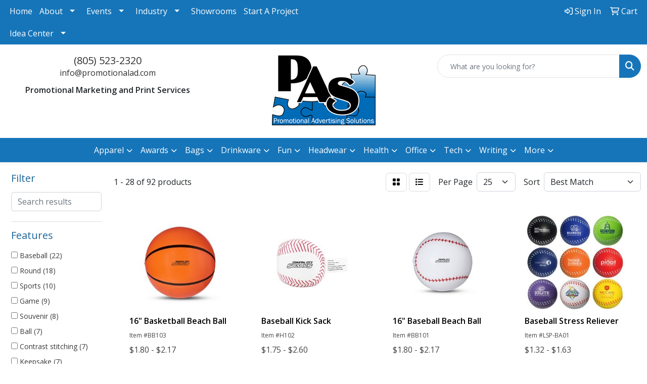

--- FILE ---
content_type: text/html
request_url: https://www.promotionalad.com/ws/ws.dll/StartSrch?UID=21082&WENavID=17154224
body_size: 12526
content:
<!DOCTYPE html>
<html lang="en"><head>
<meta charset="utf-8">
<meta http-equiv="X-UA-Compatible" content="IE=edge">
<meta name="viewport" content="width=device-width, initial-scale=1">
<!-- The above 3 meta tags *must* come first in the head; any other head content must come *after* these tags -->


<link href="/distsite/styles/8/css/bootstrap.min.css" rel="stylesheet" />
<link href="https://fonts.googleapis.com/css?family=Open+Sans:400,600|Oswald:400,600" rel="stylesheet">
<link href="/distsite/styles/8/css/owl.carousel.min.css" rel="stylesheet">
<link href="/distsite/styles/8/css/nouislider.css" rel="stylesheet">
<!--<link href="/distsite/styles/8/css/menu.css" rel="stylesheet"/>-->
<link href="/distsite/styles/8/css/flexslider.css" rel="stylesheet">
<link href="/distsite/styles/8/css/all.min.css" rel="stylesheet">
<link href="/distsite/styles/8/css/slick/slick.css" rel="stylesheet"/>
<link href="/distsite/styles/8/css/lightbox/lightbox.css" rel="stylesheet"  />
<link href="/distsite/styles/8/css/yamm.css" rel="stylesheet" />
<!-- Custom styles for this theme -->
<link href="/we/we.dll/StyleSheet?UN=21082&Type=WETheme&TS=C45616.622650463" rel="stylesheet">
<!-- Custom styles for this theme -->
<link href="/we/we.dll/StyleSheet?UN=21082&Type=WETheme-PS&TS=C45616.622650463" rel="stylesheet">
<style>
ul#nav1.sf-arrows .sf-with-ul::after { border-top-color: #ffffff; }
</style>

<!-- HTML5 shim and Respond.js for IE8 support of HTML5 elements and media queries -->
<!--[if lt IE 9]>
      <script src="https://oss.maxcdn.com/html5shiv/3.7.3/html5shiv.min.js"></script>
      <script src="https://oss.maxcdn.com/respond/1.4.2/respond.min.js"></script>
    <![endif]-->

</head>

<body style="background:#fff;">


  <!-- Slide-Out Menu -->
  <div id="filter-menu" class="filter-menu">
    <button id="close-menu" class="btn-close"></button>
    <div class="menu-content">
      
<aside class="filter-sidebar">



<div class="filter-section first">
	<h2>Filter</h2>
	 <div class="input-group mb-3">
	 <input type="text" style="border-right:0;" placeholder="Search results" class="form-control text-search-within-results" name="SearchWithinResults" value="" maxlength="100" onkeyup="HandleTextFilter(event);">
	  <label class="input-group-text" style="background-color:#fff;"><a  style="display:none;" href="javascript:void(0);" class="remove-filter" data-toggle="tooltip" title="Clear" onclick="ClearTextFilter();"><i class="far fa-times" aria-hidden="true"></i> <span class="fa-sr-only">x</span></a></label>
	</div>
</div>

<a href="javascript:void(0);" class="clear-filters"  style="display:none;" onclick="ClearDrillDown();">Clear all filters</a>

<div class="filter-section"  style="display:none;">
	<h2>Categories</h2>

	<div class="filter-list">

	 

		<!-- wrapper for more filters -->
        <div class="show-filter">

		</div><!-- showfilters -->

	</div>

		<a href="#" class="show-more"  style="display:none;" >Show more</a>
</div>


<div class="filter-section" >
	<h2>Features</h2>

		<div class="filter-list">

	  		<div class="checkbox"><label><input class="filtercheckbox" type="checkbox" name="2|Baseball" ><span> Baseball (22)</span></label></div><div class="checkbox"><label><input class="filtercheckbox" type="checkbox" name="2|Round" ><span> Round (18)</span></label></div><div class="checkbox"><label><input class="filtercheckbox" type="checkbox" name="2|Sports" ><span> Sports (10)</span></label></div><div class="checkbox"><label><input class="filtercheckbox" type="checkbox" name="2|Game" ><span> Game (9)</span></label></div><div class="checkbox"><label><input class="filtercheckbox" type="checkbox" name="2|Souvenir" ><span> Souvenir (8)</span></label></div><div class="checkbox"><label><input class="filtercheckbox" type="checkbox" name="2|Ball" ><span> Ball (7)</span></label></div><div class="checkbox"><label><input class="filtercheckbox" type="checkbox" name="2|Contrast stitching" ><span> Contrast stitching (7)</span></label></div><div class="checkbox"><label><input class="filtercheckbox" type="checkbox" name="2|Keepsake" ><span> Keepsake (7)</span></label></div><div class="checkbox"><label><input class="filtercheckbox" type="checkbox" name="2|Outdoor" ><span> Outdoor (7)</span></label></div><div class="checkbox"><label><input class="filtercheckbox" type="checkbox" name="2|Textured" ><span> Textured (7)</span></label></div><div class="show-filter"><div class="checkbox"><label><input class="filtercheckbox" type="checkbox" name="2|Stress reliever" ><span> Stress reliever (6)</span></label></div><div class="checkbox"><label><input class="filtercheckbox" type="checkbox" name="2|Core center" ><span> Core center (5)</span></label></div><div class="checkbox"><label><input class="filtercheckbox" type="checkbox" name="2|Genuine leather" ><span> Genuine leather (5)</span></label></div><div class="checkbox"><label><input class="filtercheckbox" type="checkbox" name="2|Rubber center" ><span> Rubber center (5)</span></label></div><div class="checkbox"><label><input class="filtercheckbox" type="checkbox" name="2|Sphere" ><span> Sphere (5)</span></label></div><div class="checkbox"><label><input class="filtercheckbox" type="checkbox" name="2|Stress ball" ><span> Stress ball (5)</span></label></div><div class="checkbox"><label><input class="filtercheckbox" type="checkbox" name="2|Synthetic cover" ><span> Synthetic cover (5)</span></label></div><div class="checkbox"><label><input class="filtercheckbox" type="checkbox" name="2|Toy" ><span> Toy (5)</span></label></div><div class="checkbox"><label><input class="filtercheckbox" type="checkbox" name="2|Champro" ><span> Champro (4)</span></label></div><div class="checkbox"><label><input class="filtercheckbox" type="checkbox" name="2|Circle" ><span> Circle (4)</span></label></div><div class="checkbox"><label><input class="filtercheckbox" type="checkbox" name="2|Fun" ><span> Fun (4)</span></label></div><div class="checkbox"><label><input class="filtercheckbox" type="checkbox" name="2|Play" ><span> Play (4)</span></label></div><div class="checkbox"><label><input class="filtercheckbox" type="checkbox" name="2|Stress" ><span> Stress (4)</span></label></div><div class="checkbox"><label><input class="filtercheckbox" type="checkbox" name="2|Beach ball" ><span> Beach ball (3)</span></label></div><div class="checkbox"><label><input class="filtercheckbox" type="checkbox" name="2|Blow up" ><span> Blow up (3)</span></label></div><div class="checkbox"><label><input class="filtercheckbox" type="checkbox" name="2|Catch" ><span> Catch (3)</span></label></div><div class="checkbox"><label><input class="filtercheckbox" type="checkbox" name="2|Circular" ><span> Circular (3)</span></label></div><div class="checkbox"><label><input class="filtercheckbox" type="checkbox" name="2|Durable" ><span> Durable (3)</span></label></div><div class="checkbox"><label><input class="filtercheckbox" type="checkbox" name="2|Inflatable" ><span> Inflatable (3)</span></label></div><div class="checkbox"><label><input class="filtercheckbox" type="checkbox" name="2|Kids" ><span> Kids (3)</span></label></div><div class="checkbox"><label><input class="filtercheckbox" type="checkbox" name="2|Lightweight" ><span> Lightweight (3)</span></label></div><div class="checkbox"><label><input class="filtercheckbox" type="checkbox" name="2|Pitching" ><span> Pitching (3)</span></label></div><div class="checkbox"><label><input class="filtercheckbox" type="checkbox" name="2|Reusable" ><span> Reusable (3)</span></label></div><div class="checkbox"><label><input class="filtercheckbox" type="checkbox" name="2|Squeezable" ><span> Squeezable (3)</span></label></div><div class="checkbox"><label><input class="filtercheckbox" type="checkbox" name="2|Squeeze" ><span> Squeeze (3)</span></label></div><div class="checkbox"><label><input class="filtercheckbox" type="checkbox" name="2|Squishy" ><span> Squishy (3)</span></label></div><div class="checkbox"><label><input class="filtercheckbox" type="checkbox" name="2|Stitching" ><span> Stitching (3)</span></label></div><div class="checkbox"><label><input class="filtercheckbox" type="checkbox" name="2|Vinyl" ><span> Vinyl (3)</span></label></div><div class="checkbox"><label><input class="filtercheckbox" type="checkbox" name="2|Anxiety" ><span> Anxiety (2)</span></label></div><div class="checkbox"><label><input class="filtercheckbox" type="checkbox" name="2|Backyard fun" ><span> Backyard fun (2)</span></label></div><div class="checkbox"><label><input class="filtercheckbox" type="checkbox" name="2|Ball game" ><span> Ball game (2)</span></label></div><div class="checkbox"><label><input class="filtercheckbox" type="checkbox" name="2|Bases" ><span> Bases (2)</span></label></div><div class="checkbox"><label><input class="filtercheckbox" type="checkbox" name="2|Beach toy" ><span> Beach toy (2)</span></label></div><div class="checkbox"><label><input class="filtercheckbox" type="checkbox" name="2|Beachball" ><span> Beachball (2)</span></label></div><div class="checkbox"><label><input class="filtercheckbox" type="checkbox" name="2|Easy inflation" ><span> Easy inflation (2)</span></label></div><div class="checkbox"><label><input class="filtercheckbox" type="checkbox" name="2|Extra bounce" ><span> Extra bounce (2)</span></label></div><div class="checkbox"><label><input class="filtercheckbox" type="checkbox" name="2|Foam" ><span> Foam (2)</span></label></div><div class="checkbox"><label><input class="filtercheckbox" type="checkbox" name="2|Frustration" ><span> Frustration (2)</span></label></div><div class="checkbox"><label><input class="filtercheckbox" type="checkbox" name="2|Giveaway" ><span> Giveaway (2)</span></label></div><div class="checkbox"><label><input class="filtercheckbox" type="checkbox" name="2|Handheld" ><span> Handheld (2)</span></label></div></div>

			<!-- wrapper for more filters -->
			<div class="show-filter">

			</div><!-- showfilters -->
 		</div>
		<a href="#" class="show-more"  >Show more</a>


</div>


<div class="filter-section" >
	<h2>Colors</h2>

		<div class="filter-list">

		  	<div class="checkbox"><label><input class="filtercheckbox" type="checkbox" name="1|White" ><span> White (21)</span></label></div><div class="checkbox"><label><input class="filtercheckbox" type="checkbox" name="1|White/red" ><span> White/red (11)</span></label></div><div class="checkbox"><label><input class="filtercheckbox" type="checkbox" name="1|Orange" ><span> Orange (4)</span></label></div><div class="checkbox"><label><input class="filtercheckbox" type="checkbox" name="1|Red" ><span> Red (3)</span></label></div><div class="checkbox"><label><input class="filtercheckbox" type="checkbox" name="1|Black" ><span> Black (2)</span></label></div><div class="checkbox"><label><input class="filtercheckbox" type="checkbox" name="1|Black/white" ><span> Black/white (2)</span></label></div><div class="checkbox"><label><input class="filtercheckbox" type="checkbox" name="1|Gold" ><span> Gold (2)</span></label></div><div class="checkbox"><label><input class="filtercheckbox" type="checkbox" name="1|Green" ><span> Green (2)</span></label></div><div class="checkbox"><label><input class="filtercheckbox" type="checkbox" name="1|Navy blue/white" ><span> Navy blue/white (2)</span></label></div><div class="checkbox"><label><input class="filtercheckbox" type="checkbox" name="1|Orange/white" ><span> Orange/white (2)</span></label></div><div class="show-filter"><div class="checkbox"><label><input class="filtercheckbox" type="checkbox" name="1|Purple" ><span> Purple (2)</span></label></div><div class="checkbox"><label><input class="filtercheckbox" type="checkbox" name="1|Royal blue" ><span> Royal blue (2)</span></label></div><div class="checkbox"><label><input class="filtercheckbox" type="checkbox" name="1|Silver/white" ><span> Silver/white (2)</span></label></div><div class="checkbox"><label><input class="filtercheckbox" type="checkbox" name="1|Yellow" ><span> Yellow (2)</span></label></div><div class="checkbox"><label><input class="filtercheckbox" type="checkbox" name="1|Base" ><span> Base (1)</span></label></div><div class="checkbox"><label><input class="filtercheckbox" type="checkbox" name="1|Basec" ><span> Basec (1)</span></label></div><div class="checkbox"><label><input class="filtercheckbox" type="checkbox" name="1|Blue" ><span> Blue (1)</span></label></div><div class="checkbox"><label><input class="filtercheckbox" type="checkbox" name="1|Blue/white" ><span> Blue/white (1)</span></label></div><div class="checkbox"><label><input class="filtercheckbox" type="checkbox" name="1|Dark green" ><span> Dark green (1)</span></label></div><div class="checkbox"><label><input class="filtercheckbox" type="checkbox" name="1|Gold/white" ><span> Gold/white (1)</span></label></div><div class="checkbox"><label><input class="filtercheckbox" type="checkbox" name="1|Lime green" ><span> Lime green (1)</span></label></div><div class="checkbox"><label><input class="filtercheckbox" type="checkbox" name="1|Lime green/white" ><span> Lime green/white (1)</span></label></div><div class="checkbox"><label><input class="filtercheckbox" type="checkbox" name="1|Navy blue" ><span> Navy blue (1)</span></label></div><div class="checkbox"><label><input class="filtercheckbox" type="checkbox" name="1|Optic yellow" ><span> Optic yellow (1)</span></label></div><div class="checkbox"><label><input class="filtercheckbox" type="checkbox" name="1|Pink" ><span> Pink (1)</span></label></div><div class="checkbox"><label><input class="filtercheckbox" type="checkbox" name="1|Purple/white" ><span> Purple/white (1)</span></label></div><div class="checkbox"><label><input class="filtercheckbox" type="checkbox" name="1|Rainbow" ><span> Rainbow (1)</span></label></div><div class="checkbox"><label><input class="filtercheckbox" type="checkbox" name="1|Rawl" ><span> Rawl (1)</span></label></div><div class="checkbox"><label><input class="filtercheckbox" type="checkbox" name="1|Red/white" ><span> Red/white (1)</span></label></div><div class="checkbox"><label><input class="filtercheckbox" type="checkbox" name="1|Sbb16_baseball" ><span> Sbb16_baseball (1)</span></label></div><div class="checkbox"><label><input class="filtercheckbox" type="checkbox" name="1|Silver" ><span> Silver (1)</span></label></div><div class="checkbox"><label><input class="filtercheckbox" type="checkbox" name="1|Teal blue/white" ><span> Teal blue/white (1)</span></label></div><div class="checkbox"><label><input class="filtercheckbox" type="checkbox" name="1|Tourquoise/teal" ><span> Tourquoise/teal (1)</span></label></div><div class="checkbox"><label><input class="filtercheckbox" type="checkbox" name="1|Yellow/white" ><span> Yellow/white (1)</span></label></div></div>


			<!-- wrapper for more filters -->
			<div class="show-filter">

			</div><!-- showfilters -->

		  </div>

		<a href="#" class="show-more"  >Show more</a>
</div>


<div class="filter-section"  >
	<h2>Price Range</h2>
	<div class="filter-price-wrap">
		<div class="filter-price-inner">
			<div class="input-group">
				<span class="input-group-text input-group-text-white">$</span>
				<input type="text" class="form-control form-control-sm filter-min-prices" name="min-prices" value="" placeholder="Min" onkeyup="HandlePriceFilter(event);">
			</div>
			<div class="input-group">
				<span class="input-group-text input-group-text-white">$</span>
				<input type="text" class="form-control form-control-sm filter-max-prices" name="max-prices" value="" placeholder="Max" onkeyup="HandlePriceFilter(event);">
			</div>
		</div>
		<a href="javascript:void(0)" onclick="SetPriceFilter();" ><i class="fa-solid fa-chevron-right"></i></a>
	</div>
</div>

<div class="filter-section"   >
	<h2>Quantity</h2>
	<div class="filter-price-wrap mb-2">
		<input type="text" class="form-control form-control-sm filter-quantity" value="" placeholder="Qty" onkeyup="HandleQuantityFilter(event);">
		<a href="javascript:void(0)" onclick="SetQuantityFilter();"><i class="fa-solid fa-chevron-right"></i></a>
	</div>
</div>




	</aside>

    </div>
</div>




	<div class="container-fluid">
		<div class="row">

			<div class="col-md-3 col-lg-2">
        <div class="d-none d-md-block">
          <div id="desktop-filter">
            
<aside class="filter-sidebar">



<div class="filter-section first">
	<h2>Filter</h2>
	 <div class="input-group mb-3">
	 <input type="text" style="border-right:0;" placeholder="Search results" class="form-control text-search-within-results" name="SearchWithinResults" value="" maxlength="100" onkeyup="HandleTextFilter(event);">
	  <label class="input-group-text" style="background-color:#fff;"><a  style="display:none;" href="javascript:void(0);" class="remove-filter" data-toggle="tooltip" title="Clear" onclick="ClearTextFilter();"><i class="far fa-times" aria-hidden="true"></i> <span class="fa-sr-only">x</span></a></label>
	</div>
</div>

<a href="javascript:void(0);" class="clear-filters"  style="display:none;" onclick="ClearDrillDown();">Clear all filters</a>

<div class="filter-section"  style="display:none;">
	<h2>Categories</h2>

	<div class="filter-list">

	 

		<!-- wrapper for more filters -->
        <div class="show-filter">

		</div><!-- showfilters -->

	</div>

		<a href="#" class="show-more"  style="display:none;" >Show more</a>
</div>


<div class="filter-section" >
	<h2>Features</h2>

		<div class="filter-list">

	  		<div class="checkbox"><label><input class="filtercheckbox" type="checkbox" name="2|Baseball" ><span> Baseball (22)</span></label></div><div class="checkbox"><label><input class="filtercheckbox" type="checkbox" name="2|Round" ><span> Round (18)</span></label></div><div class="checkbox"><label><input class="filtercheckbox" type="checkbox" name="2|Sports" ><span> Sports (10)</span></label></div><div class="checkbox"><label><input class="filtercheckbox" type="checkbox" name="2|Game" ><span> Game (9)</span></label></div><div class="checkbox"><label><input class="filtercheckbox" type="checkbox" name="2|Souvenir" ><span> Souvenir (8)</span></label></div><div class="checkbox"><label><input class="filtercheckbox" type="checkbox" name="2|Ball" ><span> Ball (7)</span></label></div><div class="checkbox"><label><input class="filtercheckbox" type="checkbox" name="2|Contrast stitching" ><span> Contrast stitching (7)</span></label></div><div class="checkbox"><label><input class="filtercheckbox" type="checkbox" name="2|Keepsake" ><span> Keepsake (7)</span></label></div><div class="checkbox"><label><input class="filtercheckbox" type="checkbox" name="2|Outdoor" ><span> Outdoor (7)</span></label></div><div class="checkbox"><label><input class="filtercheckbox" type="checkbox" name="2|Textured" ><span> Textured (7)</span></label></div><div class="show-filter"><div class="checkbox"><label><input class="filtercheckbox" type="checkbox" name="2|Stress reliever" ><span> Stress reliever (6)</span></label></div><div class="checkbox"><label><input class="filtercheckbox" type="checkbox" name="2|Core center" ><span> Core center (5)</span></label></div><div class="checkbox"><label><input class="filtercheckbox" type="checkbox" name="2|Genuine leather" ><span> Genuine leather (5)</span></label></div><div class="checkbox"><label><input class="filtercheckbox" type="checkbox" name="2|Rubber center" ><span> Rubber center (5)</span></label></div><div class="checkbox"><label><input class="filtercheckbox" type="checkbox" name="2|Sphere" ><span> Sphere (5)</span></label></div><div class="checkbox"><label><input class="filtercheckbox" type="checkbox" name="2|Stress ball" ><span> Stress ball (5)</span></label></div><div class="checkbox"><label><input class="filtercheckbox" type="checkbox" name="2|Synthetic cover" ><span> Synthetic cover (5)</span></label></div><div class="checkbox"><label><input class="filtercheckbox" type="checkbox" name="2|Toy" ><span> Toy (5)</span></label></div><div class="checkbox"><label><input class="filtercheckbox" type="checkbox" name="2|Champro" ><span> Champro (4)</span></label></div><div class="checkbox"><label><input class="filtercheckbox" type="checkbox" name="2|Circle" ><span> Circle (4)</span></label></div><div class="checkbox"><label><input class="filtercheckbox" type="checkbox" name="2|Fun" ><span> Fun (4)</span></label></div><div class="checkbox"><label><input class="filtercheckbox" type="checkbox" name="2|Play" ><span> Play (4)</span></label></div><div class="checkbox"><label><input class="filtercheckbox" type="checkbox" name="2|Stress" ><span> Stress (4)</span></label></div><div class="checkbox"><label><input class="filtercheckbox" type="checkbox" name="2|Beach ball" ><span> Beach ball (3)</span></label></div><div class="checkbox"><label><input class="filtercheckbox" type="checkbox" name="2|Blow up" ><span> Blow up (3)</span></label></div><div class="checkbox"><label><input class="filtercheckbox" type="checkbox" name="2|Catch" ><span> Catch (3)</span></label></div><div class="checkbox"><label><input class="filtercheckbox" type="checkbox" name="2|Circular" ><span> Circular (3)</span></label></div><div class="checkbox"><label><input class="filtercheckbox" type="checkbox" name="2|Durable" ><span> Durable (3)</span></label></div><div class="checkbox"><label><input class="filtercheckbox" type="checkbox" name="2|Inflatable" ><span> Inflatable (3)</span></label></div><div class="checkbox"><label><input class="filtercheckbox" type="checkbox" name="2|Kids" ><span> Kids (3)</span></label></div><div class="checkbox"><label><input class="filtercheckbox" type="checkbox" name="2|Lightweight" ><span> Lightweight (3)</span></label></div><div class="checkbox"><label><input class="filtercheckbox" type="checkbox" name="2|Pitching" ><span> Pitching (3)</span></label></div><div class="checkbox"><label><input class="filtercheckbox" type="checkbox" name="2|Reusable" ><span> Reusable (3)</span></label></div><div class="checkbox"><label><input class="filtercheckbox" type="checkbox" name="2|Squeezable" ><span> Squeezable (3)</span></label></div><div class="checkbox"><label><input class="filtercheckbox" type="checkbox" name="2|Squeeze" ><span> Squeeze (3)</span></label></div><div class="checkbox"><label><input class="filtercheckbox" type="checkbox" name="2|Squishy" ><span> Squishy (3)</span></label></div><div class="checkbox"><label><input class="filtercheckbox" type="checkbox" name="2|Stitching" ><span> Stitching (3)</span></label></div><div class="checkbox"><label><input class="filtercheckbox" type="checkbox" name="2|Vinyl" ><span> Vinyl (3)</span></label></div><div class="checkbox"><label><input class="filtercheckbox" type="checkbox" name="2|Anxiety" ><span> Anxiety (2)</span></label></div><div class="checkbox"><label><input class="filtercheckbox" type="checkbox" name="2|Backyard fun" ><span> Backyard fun (2)</span></label></div><div class="checkbox"><label><input class="filtercheckbox" type="checkbox" name="2|Ball game" ><span> Ball game (2)</span></label></div><div class="checkbox"><label><input class="filtercheckbox" type="checkbox" name="2|Bases" ><span> Bases (2)</span></label></div><div class="checkbox"><label><input class="filtercheckbox" type="checkbox" name="2|Beach toy" ><span> Beach toy (2)</span></label></div><div class="checkbox"><label><input class="filtercheckbox" type="checkbox" name="2|Beachball" ><span> Beachball (2)</span></label></div><div class="checkbox"><label><input class="filtercheckbox" type="checkbox" name="2|Easy inflation" ><span> Easy inflation (2)</span></label></div><div class="checkbox"><label><input class="filtercheckbox" type="checkbox" name="2|Extra bounce" ><span> Extra bounce (2)</span></label></div><div class="checkbox"><label><input class="filtercheckbox" type="checkbox" name="2|Foam" ><span> Foam (2)</span></label></div><div class="checkbox"><label><input class="filtercheckbox" type="checkbox" name="2|Frustration" ><span> Frustration (2)</span></label></div><div class="checkbox"><label><input class="filtercheckbox" type="checkbox" name="2|Giveaway" ><span> Giveaway (2)</span></label></div><div class="checkbox"><label><input class="filtercheckbox" type="checkbox" name="2|Handheld" ><span> Handheld (2)</span></label></div></div>

			<!-- wrapper for more filters -->
			<div class="show-filter">

			</div><!-- showfilters -->
 		</div>
		<a href="#" class="show-more"  >Show more</a>


</div>


<div class="filter-section" >
	<h2>Colors</h2>

		<div class="filter-list">

		  	<div class="checkbox"><label><input class="filtercheckbox" type="checkbox" name="1|White" ><span> White (21)</span></label></div><div class="checkbox"><label><input class="filtercheckbox" type="checkbox" name="1|White/red" ><span> White/red (11)</span></label></div><div class="checkbox"><label><input class="filtercheckbox" type="checkbox" name="1|Orange" ><span> Orange (4)</span></label></div><div class="checkbox"><label><input class="filtercheckbox" type="checkbox" name="1|Red" ><span> Red (3)</span></label></div><div class="checkbox"><label><input class="filtercheckbox" type="checkbox" name="1|Black" ><span> Black (2)</span></label></div><div class="checkbox"><label><input class="filtercheckbox" type="checkbox" name="1|Black/white" ><span> Black/white (2)</span></label></div><div class="checkbox"><label><input class="filtercheckbox" type="checkbox" name="1|Gold" ><span> Gold (2)</span></label></div><div class="checkbox"><label><input class="filtercheckbox" type="checkbox" name="1|Green" ><span> Green (2)</span></label></div><div class="checkbox"><label><input class="filtercheckbox" type="checkbox" name="1|Navy blue/white" ><span> Navy blue/white (2)</span></label></div><div class="checkbox"><label><input class="filtercheckbox" type="checkbox" name="1|Orange/white" ><span> Orange/white (2)</span></label></div><div class="show-filter"><div class="checkbox"><label><input class="filtercheckbox" type="checkbox" name="1|Purple" ><span> Purple (2)</span></label></div><div class="checkbox"><label><input class="filtercheckbox" type="checkbox" name="1|Royal blue" ><span> Royal blue (2)</span></label></div><div class="checkbox"><label><input class="filtercheckbox" type="checkbox" name="1|Silver/white" ><span> Silver/white (2)</span></label></div><div class="checkbox"><label><input class="filtercheckbox" type="checkbox" name="1|Yellow" ><span> Yellow (2)</span></label></div><div class="checkbox"><label><input class="filtercheckbox" type="checkbox" name="1|Base" ><span> Base (1)</span></label></div><div class="checkbox"><label><input class="filtercheckbox" type="checkbox" name="1|Basec" ><span> Basec (1)</span></label></div><div class="checkbox"><label><input class="filtercheckbox" type="checkbox" name="1|Blue" ><span> Blue (1)</span></label></div><div class="checkbox"><label><input class="filtercheckbox" type="checkbox" name="1|Blue/white" ><span> Blue/white (1)</span></label></div><div class="checkbox"><label><input class="filtercheckbox" type="checkbox" name="1|Dark green" ><span> Dark green (1)</span></label></div><div class="checkbox"><label><input class="filtercheckbox" type="checkbox" name="1|Gold/white" ><span> Gold/white (1)</span></label></div><div class="checkbox"><label><input class="filtercheckbox" type="checkbox" name="1|Lime green" ><span> Lime green (1)</span></label></div><div class="checkbox"><label><input class="filtercheckbox" type="checkbox" name="1|Lime green/white" ><span> Lime green/white (1)</span></label></div><div class="checkbox"><label><input class="filtercheckbox" type="checkbox" name="1|Navy blue" ><span> Navy blue (1)</span></label></div><div class="checkbox"><label><input class="filtercheckbox" type="checkbox" name="1|Optic yellow" ><span> Optic yellow (1)</span></label></div><div class="checkbox"><label><input class="filtercheckbox" type="checkbox" name="1|Pink" ><span> Pink (1)</span></label></div><div class="checkbox"><label><input class="filtercheckbox" type="checkbox" name="1|Purple/white" ><span> Purple/white (1)</span></label></div><div class="checkbox"><label><input class="filtercheckbox" type="checkbox" name="1|Rainbow" ><span> Rainbow (1)</span></label></div><div class="checkbox"><label><input class="filtercheckbox" type="checkbox" name="1|Rawl" ><span> Rawl (1)</span></label></div><div class="checkbox"><label><input class="filtercheckbox" type="checkbox" name="1|Red/white" ><span> Red/white (1)</span></label></div><div class="checkbox"><label><input class="filtercheckbox" type="checkbox" name="1|Sbb16_baseball" ><span> Sbb16_baseball (1)</span></label></div><div class="checkbox"><label><input class="filtercheckbox" type="checkbox" name="1|Silver" ><span> Silver (1)</span></label></div><div class="checkbox"><label><input class="filtercheckbox" type="checkbox" name="1|Teal blue/white" ><span> Teal blue/white (1)</span></label></div><div class="checkbox"><label><input class="filtercheckbox" type="checkbox" name="1|Tourquoise/teal" ><span> Tourquoise/teal (1)</span></label></div><div class="checkbox"><label><input class="filtercheckbox" type="checkbox" name="1|Yellow/white" ><span> Yellow/white (1)</span></label></div></div>


			<!-- wrapper for more filters -->
			<div class="show-filter">

			</div><!-- showfilters -->

		  </div>

		<a href="#" class="show-more"  >Show more</a>
</div>


<div class="filter-section"  >
	<h2>Price Range</h2>
	<div class="filter-price-wrap">
		<div class="filter-price-inner">
			<div class="input-group">
				<span class="input-group-text input-group-text-white">$</span>
				<input type="text" class="form-control form-control-sm filter-min-prices" name="min-prices" value="" placeholder="Min" onkeyup="HandlePriceFilter(event);">
			</div>
			<div class="input-group">
				<span class="input-group-text input-group-text-white">$</span>
				<input type="text" class="form-control form-control-sm filter-max-prices" name="max-prices" value="" placeholder="Max" onkeyup="HandlePriceFilter(event);">
			</div>
		</div>
		<a href="javascript:void(0)" onclick="SetPriceFilter();" ><i class="fa-solid fa-chevron-right"></i></a>
	</div>
</div>

<div class="filter-section"   >
	<h2>Quantity</h2>
	<div class="filter-price-wrap mb-2">
		<input type="text" class="form-control form-control-sm filter-quantity" value="" placeholder="Qty" onkeyup="HandleQuantityFilter(event);">
		<a href="javascript:void(0)" onclick="SetQuantityFilter();"><i class="fa-solid fa-chevron-right"></i></a>
	</div>
</div>




	</aside>

          </div>
        </div>
			</div>

			<div class="col-md-9 col-lg-10">
				

				<ol class="breadcrumb"  style="display:none;" >
              		<li><a href="https://www.promotionalad.com" target="_top">Home</a></li>
             	 	<li class="active">Baseballs</li>
            	</ol>




				<div id="product-list-controls">

				
						<div class="d-flex align-items-center justify-content-between">
							<div class="d-none d-md-block me-3">
								1 - 28 of  92 <span class="d-none d-lg-inline">products</span>
							</div>
					  
						  <!-- Right Aligned Controls -->
						  <div class="product-controls-right d-flex align-items-center">
       
              <button id="show-filter-button" class="btn btn-control d-block d-md-none"><i class="fa-solid fa-filter" aria-hidden="true"></i></button>

							
							<span class="me-3">
								<a href="/ws/ws.dll/StartSrch?UID=21082&WENavID=17154224&View=T&ST=260121161816055160860342113" class="btn btn-control grid" title="Change to Grid View"><i class="fa-solid fa-grid-2" aria-hidden="true"></i>  <span class="fa-sr-only">Grid</span></a>
								<a href="/ws/ws.dll/StartSrch?UID=21082&WENavID=17154224&View=L&ST=260121161816055160860342113" class="btn btn-control" title="Change to List View"><i class="fa-solid fa-list"></i> <span class="fa-sr-only">List</span></a>
							</span>
							
					  
							<!-- Number of Items Per Page -->
							<div class="me-2 d-none d-lg-block">
								<label>Per Page</label>
							</div>
							<div class="me-3 d-none d-md-block">
								<select class="form-select notranslate" onchange="GoToNewURL(this);" aria-label="Items per page">
									<option value="/ws/ws.dll/StartSrch?UID=21082&WENavID=17154224&ST=260121161816055160860342113&PPP=10" >10</option><option value="/ws/ws.dll/StartSrch?UID=21082&WENavID=17154224&ST=260121161816055160860342113&PPP=25" selected>25</option><option value="/ws/ws.dll/StartSrch?UID=21082&WENavID=17154224&ST=260121161816055160860342113&PPP=50" >50</option><option value="/ws/ws.dll/StartSrch?UID=21082&WENavID=17154224&ST=260121161816055160860342113&PPP=100" >100</option>
								
								</select>
							</div>
					  
							<!-- Sort By -->
							<div class="d-none d-lg-block me-2">
								<label>Sort</label>
							</div>
							<div>
								<select class="form-select" onchange="GoToNewURL(this);">
									<option value="/ws/ws.dll/StartSrch?UID=21082&WENavID=17154224&Sort=0">Best Match</option><option value="/ws/ws.dll/StartSrch?UID=21082&WENavID=17154224&Sort=3">Most Popular</option><option value="/ws/ws.dll/StartSrch?UID=21082&WENavID=17154224&Sort=1">Price (Low to High)</option><option value="/ws/ws.dll/StartSrch?UID=21082&WENavID=17154224&Sort=2">Price (High to Low)</option>
								 </select>
							</div>
						  </div>
						</div>

			  </div>

				<!-- Product Results List -->
				<ul class="thumbnail-list"><a name="0" href="#" alt="Item 0"></a>
<li>
 <a href="https://www.promotionalad.com/p/CDOMG-MKKTJ/16-basketball-beach-ball" target="_parent" alt="16&quot; Basketball Beach Ball">
 <div class="pr-list-grid">
		<img class="img-responsive" src="/ws/ws.dll/QPic?SN=53170&P=795666735&I=0&PX=300" alt="16&quot; Basketball Beach Ball">
		<p class="pr-name">16&quot; Basketball Beach Ball</p>
		<div class="pr-meta-row">
			<div class="product-reviews"  style="display:none;">
				<div class="rating-stars">
				<i class="fa-solid fa-star-sharp" aria-hidden="true"></i><i class="fa-solid fa-star-sharp" aria-hidden="true"></i><i class="fa-solid fa-star-sharp" aria-hidden="true"></i><i class="fa-solid fa-star-sharp" aria-hidden="true"></i><i class="fa-solid fa-star-sharp" aria-hidden="true"></i>
				</div>
				<span class="rating-count">(0)</span>
			</div>
			
		</div>
		<p class="pr-number"  ><span class="notranslate">Item #BB103</span></p>
		<p class="pr-price"  ><span class="notranslate">$1.80</span> - <span class="notranslate">$2.17</span></p>
 </div>
 </a>
</li>
<a name="1" href="#" alt="Item 1"></a>
<li>
 <a href="https://www.promotionalad.com/p/IDKPB-MKKCQ/baseball-kick-sack" target="_parent" alt="Baseball Kick Sack">
 <div class="pr-list-grid">
		<img class="img-responsive" src="/ws/ws.dll/QPic?SN=53170&P=105666300&I=0&PX=300" alt="Baseball Kick Sack">
		<p class="pr-name">Baseball Kick Sack</p>
		<div class="pr-meta-row">
			<div class="product-reviews"  style="display:none;">
				<div class="rating-stars">
				<i class="fa-solid fa-star-sharp" aria-hidden="true"></i><i class="fa-solid fa-star-sharp" aria-hidden="true"></i><i class="fa-solid fa-star-sharp" aria-hidden="true"></i><i class="fa-solid fa-star-sharp" aria-hidden="true"></i><i class="fa-solid fa-star-sharp" aria-hidden="true"></i>
				</div>
				<span class="rating-count">(0)</span>
			</div>
			
		</div>
		<p class="pr-number"  ><span class="notranslate">Item #H102</span></p>
		<p class="pr-price"  ><span class="notranslate">$1.75</span> - <span class="notranslate">$2.60</span></p>
 </div>
 </a>
</li>
<a name="2" href="#" alt="Item 2"></a>
<li>
 <a href="https://www.promotionalad.com/p/WDOMF-MKKTI/16-baseball-beach-ball" target="_parent" alt="16&quot; Baseball Beach Ball">
 <div class="pr-list-grid">
		<img class="img-responsive" src="/ws/ws.dll/QPic?SN=53170&P=395666734&I=0&PX=300" alt="16&quot; Baseball Beach Ball">
		<p class="pr-name">16&quot; Baseball Beach Ball</p>
		<div class="pr-meta-row">
			<div class="product-reviews"  style="display:none;">
				<div class="rating-stars">
				<i class="fa-solid fa-star-sharp" aria-hidden="true"></i><i class="fa-solid fa-star-sharp" aria-hidden="true"></i><i class="fa-solid fa-star-sharp" aria-hidden="true"></i><i class="fa-solid fa-star-sharp" aria-hidden="true"></i><i class="fa-solid fa-star-sharp" aria-hidden="true"></i>
				</div>
				<span class="rating-count">(0)</span>
			</div>
			
		</div>
		<p class="pr-number"  ><span class="notranslate">Item #BB101</span></p>
		<p class="pr-price"  ><span class="notranslate">$1.80</span> - <span class="notranslate">$2.17</span></p>
 </div>
 </a>
</li>
<a name="3" href="#" alt="Item 3"></a>
<li>
 <a href="https://www.promotionalad.com/p/JHNID-CYYZW/baseball-stress-reliever" target="_parent" alt="Baseball Stress Reliever">
 <div class="pr-list-grid">
		<img class="img-responsive" src="/ws/ws.dll/QPic?SN=60462&P=101352672&I=0&PX=300" alt="Baseball Stress Reliever">
		<p class="pr-name">Baseball Stress Reliever</p>
		<div class="pr-meta-row">
			<div class="product-reviews"  style="display:none;">
				<div class="rating-stars">
				<i class="fa-solid fa-star-sharp active" aria-hidden="true"></i><i class="fa-solid fa-star-sharp active" aria-hidden="true"></i><i class="fa-solid fa-star-sharp active" aria-hidden="true"></i><i class="fa-solid fa-star-sharp active" aria-hidden="true"></i><i class="fa-solid fa-star-sharp" aria-hidden="true"></i>
				</div>
				<span class="rating-count">(4)</span>
			</div>
			
		</div>
		<p class="pr-number"  ><span class="notranslate">Item #LSP-BA01</span></p>
		<p class="pr-price"  ><span class="notranslate">$1.32</span> - <span class="notranslate">$1.63</span></p>
 </div>
 </a>
</li>
<a name="4" href="#" alt="Item 4"></a>
<li>
 <a href="https://www.promotionalad.com/p/MBQPF-BFFZS/baseball-squeezies-stress-reliever" target="_parent" alt="Baseball Squeezies® Stress Reliever">
 <div class="pr-list-grid">
		<img class="img-responsive" src="/ws/ws.dll/QPic?SN=50313&P=75548904&I=0&PX=300" alt="Baseball Squeezies® Stress Reliever">
		<p class="pr-name">Baseball Squeezies® Stress Reliever</p>
		<div class="pr-meta-row">
			<div class="product-reviews"  style="display:none;">
				<div class="rating-stars">
				<i class="fa-solid fa-star-sharp active" aria-hidden="true"></i><i class="fa-solid fa-star-sharp active" aria-hidden="true"></i><i class="fa-solid fa-star-sharp active" aria-hidden="true"></i><i class="fa-solid fa-star-sharp active" aria-hidden="true"></i><i class="fa-solid fa-star-sharp active" aria-hidden="true"></i>
				</div>
				<span class="rating-count">(2)</span>
			</div>
			
		</div>
		<p class="pr-number"  ><span class="notranslate">Item #26315</span></p>
		<p class="pr-price"  ><span class="notranslate">$1.24</span> - <span class="notranslate">$1.65</span></p>
 </div>
 </a>
</li>
<a name="5" href="#" alt="Item 5"></a>
<li>
 <a href="https://www.promotionalad.com/p/DDKHH-GIUPM/baseball-stress-reliever" target="_parent" alt="Baseball Stress Reliever">
 <div class="pr-list-grid">
		<img class="img-responsive" src="/ws/ws.dll/QPic?SN=50219&P=502896386&I=0&PX=300" alt="Baseball Stress Reliever">
		<p class="pr-name">Baseball Stress Reliever</p>
		<div class="pr-meta-row">
			<div class="product-reviews"  style="display:none;">
				<div class="rating-stars">
				<i class="fa-solid fa-star-sharp active" aria-hidden="true"></i><i class="fa-solid fa-star-sharp active" aria-hidden="true"></i><i class="fa-solid fa-star-sharp active" aria-hidden="true"></i><i class="fa-solid fa-star-sharp active" aria-hidden="true"></i><i class="fa-solid fa-star-sharp" aria-hidden="true"></i>
				</div>
				<span class="rating-count">(1)</span>
			</div>
			
		</div>
		<p class="pr-number"  ><span class="notranslate">Item #JK-3973</span></p>
		<p class="pr-price"  ><span class="notranslate">$1.22</span> - <span class="notranslate">$1.59</span></p>
 </div>
 </a>
</li>
<a name="6" href="#" alt="Item 6"></a>
<li>
 <a href="https://www.promotionalad.com/p/LGQLH-CDKTM/promotional-baseball" target="_parent" alt="Promotional Baseball">
 <div class="pr-list-grid">
		<img class="img-responsive" src="/ws/ws.dll/QPic?SN=53186&P=90973946&I=0&PX=300" alt="Promotional Baseball">
		<p class="pr-name">Promotional Baseball</p>
		<div class="pr-meta-row">
			<div class="product-reviews"  style="display:none;">
				<div class="rating-stars">
				<i class="fa-solid fa-star-sharp active" aria-hidden="true"></i><i class="fa-solid fa-star-sharp active" aria-hidden="true"></i><i class="fa-solid fa-star-sharp active" aria-hidden="true"></i><i class="fa-solid fa-star-sharp active" aria-hidden="true"></i><i class="fa-solid fa-star-sharp active" aria-hidden="true"></i>
				</div>
				<span class="rating-count">(3)</span>
			</div>
			
		</div>
		<p class="pr-number"  ><span class="notranslate">Item #SPT0001</span></p>
		<p class="pr-price"  ><span class="notranslate">$3.99</span> - <span class="notranslate">$4.19</span></p>
 </div>
 </a>
</li>
<a name="7" href="#" alt="Item 7"></a>
<li>
 <a href="https://www.promotionalad.com/p/KGQKC-CDKTR/rawlings-leather-baseball" target="_parent" alt="Rawlings Leather Baseball">
 <div class="pr-list-grid">
		<img class="img-responsive" src="/ws/ws.dll/QPic?SN=53186&P=35973951&I=0&PX=300" alt="Rawlings Leather Baseball">
		<p class="pr-name">Rawlings Leather Baseball</p>
		<div class="pr-meta-row">
			<div class="product-reviews"  style="display:none;">
				<div class="rating-stars">
				<i class="fa-solid fa-star-sharp active" aria-hidden="true"></i><i class="fa-solid fa-star-sharp active" aria-hidden="true"></i><i class="fa-solid fa-star-sharp active" aria-hidden="true"></i><i class="fa-solid fa-star-sharp active" aria-hidden="true"></i><i class="fa-solid fa-star-sharp active" aria-hidden="true"></i>
				</div>
				<span class="rating-count">(1)</span>
			</div>
			
		</div>
		<p class="pr-number"  ><span class="notranslate">Item #SBS1000</span></p>
		<p class="pr-price"  ><span class="notranslate">$10.79</span> - <span class="notranslate">$10.99</span></p>
 </div>
 </a>
</li>
<a name="8" href="#" alt="Item 8"></a>
<li>
 <a href="https://www.promotionalad.com/p/RFHIG-RIWAD/baseball-stress-ball-w-custom-logo-pu-stress-reliever-balls" target="_parent" alt="Baseball Stress Ball w/ Custom Logo PU Stress Reliever Balls">
 <div class="pr-list-grid">
		<img class="img-responsive" src="/ws/ws.dll/QPic?SN=69609&P=147924075&I=0&PX=300" alt="Baseball Stress Ball w/ Custom Logo PU Stress Reliever Balls">
		<p class="pr-name">Baseball Stress Ball w/ Custom Logo PU Stress Reliever Balls</p>
		<div class="pr-meta-row">
			<div class="product-reviews"  style="display:none;">
				<div class="rating-stars">
				<i class="fa-solid fa-star-sharp active" aria-hidden="true"></i><i class="fa-solid fa-star-sharp active" aria-hidden="true"></i><i class="fa-solid fa-star-sharp active" aria-hidden="true"></i><i class="fa-solid fa-star-sharp active" aria-hidden="true"></i><i class="fa-solid fa-star-sharp active" aria-hidden="true"></i>
				</div>
				<span class="rating-count">(1)</span>
			</div>
			
		</div>
		<p class="pr-number"  ><span class="notranslate">Item #SRUS012</span></p>
		<p class="pr-price"  ><span class="notranslate">$1.57</span> - <span class="notranslate">$2.93</span></p>
 </div>
 </a>
</li>
<a name="9" href="#" alt="Item 9"></a>
<li>
 <a href="https://www.promotionalad.com/p/VFHIJ-MCWNE/easy-squeezies-baseball-stress-reliever" target="_parent" alt="Easy Squeezies® Baseball Stress Reliever">
 <div class="pr-list-grid">
		<img class="img-responsive" src="/ws/ws.dll/QPic?SN=50313&P=925534078&I=0&PX=300" alt="Easy Squeezies® Baseball Stress Reliever">
		<p class="pr-name">Easy Squeezies® Baseball Stress Reliever</p>
		<div class="pr-meta-row">
			<div class="product-reviews"  style="display:none;">
				<div class="rating-stars">
				<i class="fa-solid fa-star-sharp" aria-hidden="true"></i><i class="fa-solid fa-star-sharp" aria-hidden="true"></i><i class="fa-solid fa-star-sharp" aria-hidden="true"></i><i class="fa-solid fa-star-sharp" aria-hidden="true"></i><i class="fa-solid fa-star-sharp" aria-hidden="true"></i>
				</div>
				<span class="rating-count">(0)</span>
			</div>
			
		</div>
		<p class="pr-number"  ><span class="notranslate">Item #28315</span></p>
		<p class="pr-price"  ><span class="notranslate">$1.98</span> - <span class="notranslate">$2.56</span></p>
 </div>
 </a>
</li>
<a name="10" href="#" alt="Item 10"></a>
<li>
 <a href="https://www.promotionalad.com/p/RDILC-HLURL/baseball-heart-squeezies-stress-reliever" target="_parent" alt="Baseball Heart Squeezies® Stress Reliever">
 <div class="pr-list-grid">
		<img class="img-responsive" src="/ws/ws.dll/QPic?SN=50313&P=563406141&I=0&PX=300" alt="Baseball Heart Squeezies® Stress Reliever">
		<p class="pr-name">Baseball Heart Squeezies® Stress Reliever</p>
		<div class="pr-meta-row">
			<div class="product-reviews"  style="display:none;">
				<div class="rating-stars">
				<i class="fa-solid fa-star-sharp" aria-hidden="true"></i><i class="fa-solid fa-star-sharp" aria-hidden="true"></i><i class="fa-solid fa-star-sharp" aria-hidden="true"></i><i class="fa-solid fa-star-sharp" aria-hidden="true"></i><i class="fa-solid fa-star-sharp" aria-hidden="true"></i>
				</div>
				<span class="rating-count">(0)</span>
			</div>
			
		</div>
		<p class="pr-number"  ><span class="notranslate">Item #26505</span></p>
		<p class="pr-price"  ><span class="notranslate">$1.98</span> - <span class="notranslate">$2.56</span></p>
 </div>
 </a>
</li>
<a name="11" href="#" alt="Item 11"></a>
<li>
 <a href="https://www.promotionalad.com/p/BHJGG-SRLTF/baseball-4-vinyl-sports-ball" target="_parent" alt="Baseball 4&quot; Vinyl Sports Ball">
 <div class="pr-list-grid">
		<img class="img-responsive" src="/ws/ws.dll/QPic?SN=60462&P=728532295&I=0&PX=300" alt="Baseball 4&quot; Vinyl Sports Ball">
		<p class="pr-name">Baseball 4&quot; Vinyl Sports Ball</p>
		<div class="pr-meta-row">
			<div class="product-reviews"  style="display:none;">
				<div class="rating-stars">
				<i class="fa-solid fa-star-sharp" aria-hidden="true"></i><i class="fa-solid fa-star-sharp" aria-hidden="true"></i><i class="fa-solid fa-star-sharp" aria-hidden="true"></i><i class="fa-solid fa-star-sharp" aria-hidden="true"></i><i class="fa-solid fa-star-sharp" aria-hidden="true"></i>
				</div>
				<span class="rating-count">(0)</span>
			</div>
			
		</div>
		<p class="pr-number"  ><span class="notranslate">Item #LVB-BB25</span></p>
		<p class="pr-price"  ><span class="notranslate">$2.25</span> - <span class="notranslate">$2.72</span></p>
 </div>
 </a>
</li>
<a name="12" href="#" alt="Item 12"></a>
<li>
 <a href="https://www.promotionalad.com/p/ZDOMH-NUVMU/stress-busters-baseball" target="_parent" alt="Stress Busters™ Baseball">
 <div class="pr-list-grid">
		<img class="img-responsive" src="/ws/ws.dll/QPic?SN=60462&P=106306736&I=0&PX=300" alt="Stress Busters™ Baseball">
		<p class="pr-name">Stress Busters™ Baseball</p>
		<div class="pr-meta-row">
			<div class="product-reviews"  style="display:none;">
				<div class="rating-stars">
				<i class="fa-solid fa-star-sharp" aria-hidden="true"></i><i class="fa-solid fa-star-sharp" aria-hidden="true"></i><i class="fa-solid fa-star-sharp" aria-hidden="true"></i><i class="fa-solid fa-star-sharp" aria-hidden="true"></i><i class="fa-solid fa-star-sharp" aria-hidden="true"></i>
				</div>
				<span class="rating-count">(0)</span>
			</div>
			
		</div>
		<p class="pr-number"  ><span class="notranslate">Item #SSP-BS20</span></p>
		<p class="pr-price"  ><span class="notranslate">$4.45</span> - <span class="notranslate">$5.32</span></p>
 </div>
 </a>
</li>
<a name="13" href="#" alt="Item 13"></a>
<li>
 <a href="https://www.promotionalad.com/p/DFHME-MCWLL/rainbow-baseball-squeezies-stress-reliever" target="_parent" alt="Rainbow Baseball Squeezies® Stress Reliever">
 <div class="pr-list-grid">
		<img class="img-responsive" src="/ws/ws.dll/QPic?SN=50313&P=905534033&I=0&PX=300" alt="Rainbow Baseball Squeezies® Stress Reliever">
		<p class="pr-name">Rainbow Baseball Squeezies® Stress Reliever</p>
		<div class="pr-meta-row">
			<div class="product-reviews"  style="display:none;">
				<div class="rating-stars">
				<i class="fa-solid fa-star-sharp" aria-hidden="true"></i><i class="fa-solid fa-star-sharp" aria-hidden="true"></i><i class="fa-solid fa-star-sharp" aria-hidden="true"></i><i class="fa-solid fa-star-sharp" aria-hidden="true"></i><i class="fa-solid fa-star-sharp" aria-hidden="true"></i>
				</div>
				<span class="rating-count">(0)</span>
			</div>
			
		</div>
		<p class="pr-number"  ><span class="notranslate">Item #26763</span></p>
		<p class="pr-price"  ><span class="notranslate">$2.78</span> - <span class="notranslate">$3.53</span></p>
 </div>
 </a>
</li>
<a name="14" href="#" alt="Item 14"></a>
<li>
 <a href="https://www.promotionalad.com/p/ACLGH-GYFQU/16-inflatable-baseball" target="_parent" alt="16&quot; Inflatable Baseball">
 <div class="pr-list-grid">
		<img class="img-responsive" src="/ws/ws.dll/QPic?SN=50219&P=153167496&I=0&PX=300" alt="16&quot; Inflatable Baseball">
		<p class="pr-name">16&quot; Inflatable Baseball</p>
		<div class="pr-meta-row">
			<div class="product-reviews"  style="display:none;">
				<div class="rating-stars">
				<i class="fa-solid fa-star-sharp" aria-hidden="true"></i><i class="fa-solid fa-star-sharp" aria-hidden="true"></i><i class="fa-solid fa-star-sharp" aria-hidden="true"></i><i class="fa-solid fa-star-sharp" aria-hidden="true"></i><i class="fa-solid fa-star-sharp" aria-hidden="true"></i>
				</div>
				<span class="rating-count">(0)</span>
			</div>
			
		</div>
		<p class="pr-number"  ><span class="notranslate">Item #JK-9034</span></p>
		<p class="pr-price"  ><span class="notranslate">$1.30</span> - <span class="notranslate">$1.50</span></p>
 </div>
 </a>
</li>
<a name="15" href="#" alt="Item 15"></a>
<li>
 <a href="https://www.promotionalad.com/p/MHOKI-PCEKB/24-bigbopper-baseball-bat--ball-set" target="_parent" alt="24&quot; Bigbopper Baseball Bat &amp; Ball Set">
 <div class="pr-list-grid">
		<img class="img-responsive" src="/ws/ws.dll/QPic?SN=50219&P=196892757&I=0&PX=300" alt="24&quot; Bigbopper Baseball Bat &amp; Ball Set">
		<p class="pr-name">24&quot; Bigbopper Baseball Bat &amp; Ball Set</p>
		<div class="pr-meta-row">
			<div class="product-reviews"  style="display:none;">
				<div class="rating-stars">
				<i class="fa-solid fa-star-sharp" aria-hidden="true"></i><i class="fa-solid fa-star-sharp" aria-hidden="true"></i><i class="fa-solid fa-star-sharp" aria-hidden="true"></i><i class="fa-solid fa-star-sharp" aria-hidden="true"></i><i class="fa-solid fa-star-sharp" aria-hidden="true"></i>
				</div>
				<span class="rating-count">(0)</span>
			</div>
			
		</div>
		<p class="pr-number"  ><span class="notranslate">Item #JK-9041</span></p>
		<p class="pr-price"  ><span class="notranslate">$8.73</span> - <span class="notranslate">$9.88</span></p>
 </div>
 </a>
</li>
<a name="16" href="#" alt="Item 16"></a>
<li>
 <a href="https://www.promotionalad.com/p/JBHPG-GYGKJ/vinyl-cover-baseball" target="_parent" alt="Vinyl Cover Baseball">
 <div class="pr-list-grid">
		<img class="img-responsive" src="/ws/ws.dll/QPic?SN=50219&P=113168005&I=0&PX=300" alt="Vinyl Cover Baseball">
		<p class="pr-name">Vinyl Cover Baseball</p>
		<div class="pr-meta-row">
			<div class="product-reviews"  style="display:none;">
				<div class="rating-stars">
				<i class="fa-solid fa-star-sharp" aria-hidden="true"></i><i class="fa-solid fa-star-sharp" aria-hidden="true"></i><i class="fa-solid fa-star-sharp" aria-hidden="true"></i><i class="fa-solid fa-star-sharp" aria-hidden="true"></i><i class="fa-solid fa-star-sharp" aria-hidden="true"></i>
				</div>
				<span class="rating-count">(0)</span>
			</div>
			
		</div>
		<p class="pr-number"  ><span class="notranslate">Item #JK-9920</span></p>
		<p class="pr-price"  ><span class="notranslate">$4.18</span> - <span class="notranslate">$4.39</span></p>
 </div>
 </a>
</li>
<a name="17" href="#" alt="Item 17"></a>
<li>
 <a href="https://www.promotionalad.com/p/BGLPI-PYZBR/playable-baseball" target="_parent" alt="Playable Baseball">
 <div class="pr-list-grid">
		<img class="img-responsive" src="/ws/ws.dll/QPic?SN=53186&P=397293407&I=0&PX=300" alt="Playable Baseball">
		<p class="pr-name">Playable Baseball</p>
		<div class="pr-meta-row">
			<div class="product-reviews"  style="display:none;">
				<div class="rating-stars">
				<i class="fa-solid fa-star-sharp" aria-hidden="true"></i><i class="fa-solid fa-star-sharp" aria-hidden="true"></i><i class="fa-solid fa-star-sharp" aria-hidden="true"></i><i class="fa-solid fa-star-sharp" aria-hidden="true"></i><i class="fa-solid fa-star-sharp" aria-hidden="true"></i>
				</div>
				<span class="rating-count">(0)</span>
			</div>
			
		</div>
		<p class="pr-number"  ><span class="notranslate">Item #SPT0002</span></p>
		<p class="pr-price"  ><span class="notranslate">$4.29</span> - <span class="notranslate">$4.79</span></p>
 </div>
 </a>
</li>
<a name="18" href="#" alt="Item 18"></a>
<li>
 <a href="https://www.promotionalad.com/p/VEJPB-QZGEY/leather-playable-baseball" target="_parent" alt="Leather Playable Baseball">
 <div class="pr-list-grid">
		<img class="img-responsive" src="/ws/ws.dll/QPic?SN=53186&P=107755200&I=0&PX=300" alt="Leather Playable Baseball">
		<p class="pr-name">Leather Playable Baseball</p>
		<div class="pr-meta-row">
			<div class="product-reviews"  style="display:none;">
				<div class="rating-stars">
				<i class="fa-solid fa-star-sharp" aria-hidden="true"></i><i class="fa-solid fa-star-sharp" aria-hidden="true"></i><i class="fa-solid fa-star-sharp" aria-hidden="true"></i><i class="fa-solid fa-star-sharp" aria-hidden="true"></i><i class="fa-solid fa-star-sharp" aria-hidden="true"></i>
				</div>
				<span class="rating-count">(0)</span>
			</div>
			
		</div>
		<p class="pr-number"  ><span class="notranslate">Item #SPT0003</span></p>
		<p class="pr-price"  ><span class="notranslate">$7.49</span> - <span class="notranslate">$7.99</span></p>
 </div>
 </a>
</li>
<a name="19" href="#" alt="Item 19"></a>
<li>
 <a href="https://www.promotionalad.com/p/JCNNB-JBKTG/baseball-stress-reliever" target="_parent" alt="Baseball Stress Reliever">
 <div class="pr-list-grid">
		<img class="img-responsive" src="/ws/ws.dll/QPic?SN=51182&P=744137620&I=0&PX=300" alt="Baseball Stress Reliever">
		<p class="pr-name">Baseball Stress Reliever</p>
		<div class="pr-meta-row">
			<div class="product-reviews"  style="display:none;">
				<div class="rating-stars">
				<i class="fa-solid fa-star-sharp active" aria-hidden="true"></i><i class="fa-solid fa-star-sharp active" aria-hidden="true"></i><i class="fa-solid fa-star-sharp active" aria-hidden="true"></i><i class="fa-solid fa-star-sharp active" aria-hidden="true"></i><i class="fa-solid fa-star-sharp" aria-hidden="true"></i>
				</div>
				<span class="rating-count">(1)</span>
			</div>
			
		</div>
		<p class="pr-number"  ><span class="notranslate">Item #12129</span></p>
		<p class="pr-price"  ><span class="notranslate">$1.30</span> - <span class="notranslate">$1.62</span></p>
 </div>
 </a>
</li>
<a name="20" href="#" alt="Item 20"></a>
<li>
 <a href="https://www.promotionalad.com/p/EDQJK-EPWVH/the-baseball-game-kit" target="_parent" alt="The Baseball Game Kit">
 <div class="pr-list-grid">
		<img class="img-responsive" src="/ws/ws.dll/QPic?SN=53186&P=532106969&I=0&PX=300" alt="The Baseball Game Kit">
		<p class="pr-name">The Baseball Game Kit</p>
		<div class="pr-meta-row">
			<div class="product-reviews"  style="display:none;">
				<div class="rating-stars">
				<i class="fa-solid fa-star-sharp" aria-hidden="true"></i><i class="fa-solid fa-star-sharp" aria-hidden="true"></i><i class="fa-solid fa-star-sharp" aria-hidden="true"></i><i class="fa-solid fa-star-sharp" aria-hidden="true"></i><i class="fa-solid fa-star-sharp" aria-hidden="true"></i>
				</div>
				<span class="rating-count">(0)</span>
			</div>
			
		</div>
		<p class="pr-number"  ><span class="notranslate">Item #BBGCJ</span></p>
		<p class="pr-price"  ><span class="notranslate">$9.49</span> - <span class="notranslate">$9.99</span></p>
 </div>
 </a>
</li>
<a name="21" href="#" alt="Item 21"></a>
<li>
 <a href="https://www.promotionalad.com/p/YJNNE-SAHML/bucket-6-gal-w24-cbb-200d-balls" target="_parent" alt="Bucket (6 gal) w/24 CBB-200D Balls">
 <div class="pr-list-grid">
		<img class="img-responsive" src="/ws/ws.dll/QPic?SN=50949&P=568230623&I=0&PX=300" alt="Bucket (6 gal) w/24 CBB-200D Balls">
		<p class="pr-name">Bucket (6 gal) w/24 CBB-200D Balls</p>
		<div class="pr-meta-row">
			<div class="product-reviews"  style="display:none;">
				<div class="rating-stars">
				<i class="fa-solid fa-star-sharp" aria-hidden="true"></i><i class="fa-solid fa-star-sharp" aria-hidden="true"></i><i class="fa-solid fa-star-sharp" aria-hidden="true"></i><i class="fa-solid fa-star-sharp" aria-hidden="true"></i><i class="fa-solid fa-star-sharp" aria-hidden="true"></i>
				</div>
				<span class="rating-count">(0)</span>
			</div>
			
		</div>
		<p class="pr-number"  ><span class="notranslate">Item #CBB200DB</span></p>
		<p class="pr-price"  ><span class="notranslate">$183.78</span> - <span class="notranslate">$245.04</span></p>
 </div>
 </a>
</li>
<a name="22" href="#" alt="Item 22"></a>
<li>
 <a href="https://www.promotionalad.com/p/FJNOK-SAHMH/offl-league-baseball-fg-lthr" target="_parent" alt="Offl League Baseball, FG Lthr">
 <div class="pr-list-grid">
		<img class="img-responsive" src="/ws/ws.dll/QPic?SN=50949&P=938230619&I=0&PX=300" alt="Offl League Baseball, FG Lthr">
		<p class="pr-name">Offl League Baseball, FG Lthr</p>
		<div class="pr-meta-row">
			<div class="product-reviews"  style="display:none;">
				<div class="rating-stars">
				<i class="fa-solid fa-star-sharp" aria-hidden="true"></i><i class="fa-solid fa-star-sharp" aria-hidden="true"></i><i class="fa-solid fa-star-sharp" aria-hidden="true"></i><i class="fa-solid fa-star-sharp" aria-hidden="true"></i><i class="fa-solid fa-star-sharp" aria-hidden="true"></i>
				</div>
				<span class="rating-count">(0)</span>
			</div>
			
		</div>
		<p class="pr-number"  ><span class="notranslate">Item #CBB-200</span></p>
		<p class="pr-price"  ><span class="notranslate">$82.58</span> - <span class="notranslate">$110.10</span></p>
 </div>
 </a>
</li>
<a name="23" href="#" alt="Item 23"></a>
<li>
 <a href="https://www.promotionalad.com/p/NANGD-SLPYY/cbb-200-6pk-brown-box" target="_parent" alt="CBB-200 6pk Brown Box">
 <div class="pr-list-grid">
		<img class="img-responsive" src="/ws/ws.dll/QPic?SN=50949&P=708429692&I=0&PX=300" alt="CBB-200 6pk Brown Box">
		<p class="pr-name">CBB-200 6pk Brown Box</p>
		<div class="pr-meta-row">
			<div class="product-reviews"  style="display:none;">
				<div class="rating-stars">
				<i class="fa-solid fa-star-sharp" aria-hidden="true"></i><i class="fa-solid fa-star-sharp" aria-hidden="true"></i><i class="fa-solid fa-star-sharp" aria-hidden="true"></i><i class="fa-solid fa-star-sharp" aria-hidden="true"></i><i class="fa-solid fa-star-sharp" aria-hidden="true"></i>
				</div>
				<span class="rating-count">(0)</span>
			</div>
			
		</div>
		<p class="pr-number"  ><span class="notranslate">Item #CBB2006</span></p>
		<p class="pr-price"  ><span class="notranslate">$41.78</span> - <span class="notranslate">$55.70</span></p>
 </div>
 </a>
</li>
<a name="24" href="#" alt="Item 24"></a>
<li>
 <a href="https://www.promotionalad.com/p/TANGE-SLPYZ/6-gallon-bucket-w-24-cbb-200-balls" target="_parent" alt="6 Gallon Bucket w/ 24 CBB-200 Balls">
 <div class="pr-list-grid">
		<img class="img-responsive" src="/ws/ws.dll/QPic?SN=50949&P=108429693&I=0&PX=300" alt="6 Gallon Bucket w/ 24 CBB-200 Balls">
		<p class="pr-name">6 Gallon Bucket w/ 24 CBB-200 Balls</p>
		<div class="pr-meta-row">
			<div class="product-reviews"  style="display:none;">
				<div class="rating-stars">
				<i class="fa-solid fa-star-sharp" aria-hidden="true"></i><i class="fa-solid fa-star-sharp" aria-hidden="true"></i><i class="fa-solid fa-star-sharp" aria-hidden="true"></i><i class="fa-solid fa-star-sharp" aria-hidden="true"></i><i class="fa-solid fa-star-sharp" aria-hidden="true"></i>
				</div>
				<span class="rating-count">(0)</span>
			</div>
			
		</div>
		<p class="pr-number"  ><span class="notranslate">Item #CBB200B</span></p>
		<p class="pr-price"  ><span class="notranslate">$205.79</span> - <span class="notranslate">$274.38</span></p>
 </div>
 </a>
</li>
<a name="25" href="#" alt="Item 25"></a>
<li>
 <a href="https://www.promotionalad.com/p/GJNNB-SAHMI/babe-ruth-baseball-fg-lthr" target="_parent" alt="Babe Ruth Baseball, FG Lthr">
 <div class="pr-list-grid">
		<img class="img-responsive" src="/ws/ws.dll/QPic?SN=50949&P=368230620&I=0&PX=300" alt="Babe Ruth Baseball, FG Lthr">
		<p class="pr-name">Babe Ruth Baseball, FG Lthr</p>
		<div class="pr-meta-row">
			<div class="product-reviews"  style="display:none;">
				<div class="rating-stars">
				<i class="fa-solid fa-star-sharp" aria-hidden="true"></i><i class="fa-solid fa-star-sharp" aria-hidden="true"></i><i class="fa-solid fa-star-sharp" aria-hidden="true"></i><i class="fa-solid fa-star-sharp" aria-hidden="true"></i><i class="fa-solid fa-star-sharp" aria-hidden="true"></i>
				</div>
				<span class="rating-count">(0)</span>
			</div>
			
		</div>
		<p class="pr-number"  ><span class="notranslate">Item #CBB-200BR</span></p>
		<p class="pr-price"  ><span class="notranslate">$89.18</span> - <span class="notranslate">$118.90</span></p>
 </div>
 </a>
</li>
<a name="26" href="#" alt="Item 26"></a>
<li>
 <a href="https://www.promotionalad.com/p/MJNNC-SAHMJ/cal-ripken-baseball-fg-lthr" target="_parent" alt="Cal Ripken Baseball, FG Lthr">
 <div class="pr-list-grid">
		<img class="img-responsive" src="/ws/ws.dll/QPic?SN=50949&P=768230621&I=0&PX=300" alt="Cal Ripken Baseball, FG Lthr">
		<p class="pr-name">Cal Ripken Baseball, FG Lthr</p>
		<div class="pr-meta-row">
			<div class="product-reviews"  style="display:none;">
				<div class="rating-stars">
				<i class="fa-solid fa-star-sharp" aria-hidden="true"></i><i class="fa-solid fa-star-sharp" aria-hidden="true"></i><i class="fa-solid fa-star-sharp" aria-hidden="true"></i><i class="fa-solid fa-star-sharp" aria-hidden="true"></i><i class="fa-solid fa-star-sharp" aria-hidden="true"></i>
				</div>
				<span class="rating-count">(0)</span>
			</div>
			
		</div>
		<p class="pr-number"  ><span class="notranslate">Item #CBB-200CR</span></p>
		<p class="pr-price"  ><span class="notranslate">$89.18</span> - <span class="notranslate">$118.90</span></p>
 </div>
 </a>
</li>
</ul>

			    <ul class="pagination center">
						  <!--
                          <li class="page-item">
                            <a class="page-link" href="#" aria-label="Previous">
                              <span aria-hidden="true">&laquo;</span>
                            </a>
                          </li>
						  -->
							<li class="page-item active"><a class="page-link" href="/ws/ws.dll/StartSrch?UID=21082&WENavID=17154224&ST=260121161816055160860342113&Start=0" title="Page 1" onMouseOver="window.status='Page 1';return true;" onMouseOut="window.status='';return true;"><span class="notranslate">1<span></a></li><li class="page-item"><a class="page-link" href="/ws/ws.dll/StartSrch?UID=21082&WENavID=17154224&ST=260121161816055160860342113&Start=27" title="Page 2" onMouseOver="window.status='Page 2';return true;" onMouseOut="window.status='';return true;"><span class="notranslate">2<span></a></li><li class="page-item"><a class="page-link" href="/ws/ws.dll/StartSrch?UID=21082&WENavID=17154224&ST=260121161816055160860342113&Start=54" title="Page 3" onMouseOver="window.status='Page 3';return true;" onMouseOut="window.status='';return true;"><span class="notranslate">3<span></a></li><li class="page-item"><a class="page-link" href="/ws/ws.dll/StartSrch?UID=21082&WENavID=17154224&ST=260121161816055160860342113&Start=81" title="Page 4" onMouseOver="window.status='Page 4';return true;" onMouseOut="window.status='';return true;"><span class="notranslate">4<span></a></li>
						  
                          <li class="page-item">
                            <a class="page-link" href="/ws/ws.dll/StartSrch?UID=21082&WENavID=17154224&Start=27&ST=260121161816055160860342113" aria-label="Next">
                              <span aria-hidden="true">&raquo;</span>
                            </a>
                          </li>
						  
							  </ul>

			</div>
		</div><!-- row -->

		<div class="row">
            <div class="col-12">
                <!-- Custom footer -->
                
            </div>
        </div>

	</div><!-- conatiner fluid -->


	<!-- Bootstrap core JavaScript
    ================================================== -->
    <!-- Placed at the end of the document so the pages load faster -->
    <script src="/distsite/styles/8/js/jquery.min.js"></script>
    <script src="/distsite/styles/8/js/bootstrap.min.js"></script>
   <script src="/distsite/styles/8/js/custom.js"></script>

	<!-- iFrame Resizer -->
	<script src="/js/iframeResizer.contentWindow.min.js"></script>
	<script src="/js/IFrameUtils.js?20150930"></script> <!-- For custom iframe integration functions (not resizing) -->
	<script>ScrollParentToTop();</script>

	



<!-- Custom - This page only -->
<script>

$(document).ready(function () {
    const $menuButton = $("#show-filter-button");
    const $closeMenuButton = $("#close-menu");
    const $slideMenu = $("#filter-menu");

    // open
    $menuButton.on("click", function (e) {
        e.stopPropagation(); 
        $slideMenu.addClass("open");
    });

    // close
    $closeMenuButton.on("click", function (e) {
        e.stopPropagation(); 
        $slideMenu.removeClass("open");
    });

    // clicking outside
    $(document).on("click", function (e) {
        if (!$slideMenu.is(e.target) && $slideMenu.has(e.target).length === 0) {
            $slideMenu.removeClass("open");
        }
    });

    // prevent click inside the menu from closing it
    $slideMenu.on("click", function (e) {
        e.stopPropagation();
    });
});


$(document).ready(function() {

	
var tooltipTriggerList = [].slice.call(document.querySelectorAll('[data-bs-toggle="tooltip"]'))
var tooltipList = tooltipTriggerList.map(function (tooltipTriggerEl) {
  return new bootstrap.Tooltip(tooltipTriggerEl, {
    'container': 'body'
  })
})


	
 // Filter Sidebar
 $(".show-filter").hide();
 $(".show-more").click(function (e) {
  e.preventDefault();
  $(this).siblings(".filter-list").find(".show-filter").slideToggle(400);
  $(this).toggleClass("show");
  $(this).text() === 'Show more' ? $(this).text('Show less') : $(this).text('Show more');
 });
 
   
});

// Drill-down filter check event
$(".filtercheckbox").click(function() {
  var checkboxid=this.name;
  var checkboxval=this.checked ? '1' : '0';
  GetRequestFromService('/ws/ws.dll/PSSearchFilterEdit?UID=21082&ST=260121161816055160860342113&ID='+encodeURIComponent(checkboxid)+'&Val='+checkboxval);
  ReloadSearchResults();
});

function ClearDrillDown()
{
  $('.text-search-within-results').val('');
  GetRequestFromService('/ws/ws.dll/PSSearchFilterEdit?UID=21082&ST=260121161816055160860342113&Clear=1');
  ReloadSearchResults();
}

function SetPriceFilter()
{
  var low;
  var hi;
  if ($('#filter-menu').hasClass('open')) {
    low = $('#filter-menu .filter-min-prices').val().trim();
    hi = $('#filter-menu .filter-max-prices').val().trim();
  } else {
    low = $('#desktop-filter .filter-min-prices').val().trim();
    hi = $('#desktop-filter .filter-max-prices').val().trim();
  }
  GetRequestFromService('/ws/ws.dll/PSSearchFilterEdit?UID=21082&ST=260121161816055160860342113&ID=3&LowPrc='+low+'&HiPrc='+hi);
  ReloadSearchResults();
}

function SetQuantityFilter()
{
  var qty;
  if ($('#filter-menu').hasClass('open')) {
    qty = $('#filter-menu .filter-quantity').val().trim();
  } else {
    qty = $('#desktop-filter .filter-quantity').val().trim();
  }
  GetRequestFromService('/ws/ws.dll/PSSearchFilterEdit?UID=21082&ST=260121161816055160860342113&ID=4&Qty='+qty);
  ReloadSearchResults();
}

function ReloadSearchResults(textsearch)
{
  var searchText;
  var url = '/ws/ws.dll/StartSrch?UID=21082&ST=260121161816055160860342113&Sort=&View=';
  var newUrl = new URL(url, window.location.origin);

  if ($('#filter-menu').hasClass('open')) {
    searchText = $('#filter-menu .text-search-within-results').val().trim();
  } else {
    searchText = $('#desktop-filter .text-search-within-results').val().trim();
  }

  if (searchText) {
    newUrl.searchParams.set('tf', searchText);
  }

  window.location.href = newUrl.toString();
}

function GoToNewURL(entered)
{
	to=entered.options[entered.selectedIndex].value;
	if (to>"") {
		location=to;
		entered.selectedIndex=0;
	}
}

function PostAdStatToService(AdID, Type)
{
  var URL = '/we/we.dll/AdStat?AdID='+ AdID + '&Type=' +Type;

  // Try using sendBeacon.  Some browsers may block this.
  if (navigator && navigator.sendBeacon) {
      navigator.sendBeacon(URL);
  }
  else {
    // Fall back to this method if sendBeacon is not supported
    // Note: must be synchronous - o/w page unlads before it's called
    // This will not work on Chrome though (which is why we use sendBeacon)
    GetRequestFromService(URL);
  }
}

function HandleTextFilter(e)
{
  if (e.key != 'Enter') return;

  e.preventDefault();
  ReloadSearchResults();
}

function ClearTextFilter()
{
  $('.text-search-within-results').val('');
  ReloadSearchResults();
}

function HandlePriceFilter(e)
{
  if (e.key != 'Enter') return;

  e.preventDefault();
  SetPriceFilter();
}

function HandleQuantityFilter(e)
{
  if (e.key != 'Enter') return;

  e.preventDefault();
  SetQuantityFilter();
}

</script>
<!-- End custom -->



</body>
</html>
